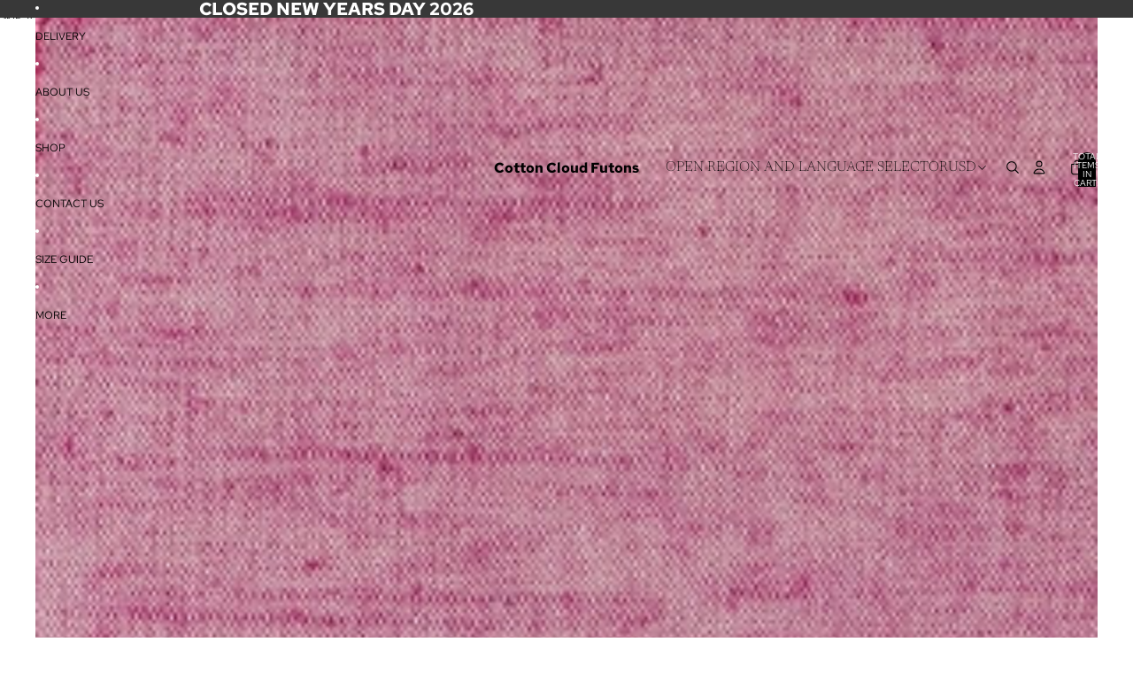

--- FILE ---
content_type: text/javascript
request_url: https://www.cottoncloudfutons.com/cdn/shop/t/7/assets/component-cart-items.js?v=34488562263132817411751134860
body_size: 655
content:
import{Component}from"@theme/component";import{fetchConfig,debounce,onAnimationEnd,prefersReducedMotion,resetShimmer}from"@theme/utilities";import{morphSection,sectionRenderer}from"@theme/section-renderer";import{ThemeEvents,CartUpdateEvent,DiscountUpdateEvent}from"@theme/events";import{cartPerformance}from"@theme/performance";class CartItemsComponent extends Component{#debouncedOnChange=debounce(this.#onQuantityChange,300).bind(this);connectedCallback(){super.connectedCallback(),document.addEventListener(ThemeEvents.cartUpdate,this.#handleCartUpdate),document.addEventListener(ThemeEvents.discountUpdate,this.handleDiscountUpdate),document.addEventListener(ThemeEvents.quantitySelectorUpdate,this.#debouncedOnChange)}disconnectedCallback(){super.disconnectedCallback(),document.removeEventListener(ThemeEvents.cartUpdate,this.#handleCartUpdate),document.removeEventListener(ThemeEvents.quantitySelectorUpdate,this.#debouncedOnChange)}#onQuantityChange(event){const{quantity,cartLine:line}=event.detail;if(!line)return;if(quantity===0)return this.onLineItemRemove(line);this.updateQuantity({line,quantity,action:"change"});const lineItemRow=this.refs.cartItemRows[line-1];if(!lineItemRow)return;lineItemRow.querySelector("text-component")?.shimmer()}onLineItemRemove(line){this.updateQuantity({line,quantity:0,action:"clear"});const cartItemRowToRemove=this.refs.cartItemRows[line-1];if(!cartItemRowToRemove)return;const remove=()=>cartItemRowToRemove.remove();if(prefersReducedMotion())return remove();cartItemRowToRemove.style.setProperty("--row-height",`${cartItemRowToRemove.clientHeight}px`),cartItemRowToRemove.classList.add("removing"),onAnimationEnd(cartItemRowToRemove,remove)}updateQuantity(config){const cartPerformaceUpdateMarker=cartPerformance.createStartingMarker(`${config.action}:user-action`);this.#disableCartItems();const{line,quantity}=config,{cartTotal}=this.refs,cartItemsComponents=document.querySelectorAll("cart-items-component"),sectionsToUpdate=new Set([this.sectionId]);cartItemsComponents.forEach(item=>{item instanceof HTMLElement&&item.dataset.sectionId&&sectionsToUpdate.add(item.dataset.sectionId)});const body=JSON.stringify({line,quantity,sections:Array.from(sectionsToUpdate).join(","),sections_url:window.location.pathname});cartTotal?.shimmer(),fetch(`${Theme.routes.cart_change_url}`,fetchConfig("json",{body})).then(response=>response.text()).then(responseText=>{const parsedResponseText=JSON.parse(responseText);if(resetShimmer(this),parsedResponseText.errors){this.#handleCartError(line,parsedResponseText);return}const newCartHiddenItemCount=new DOMParser().parseFromString(parsedResponseText.sections[this.sectionId],"text/html").querySelector('[ref="cartItemCount"]')?.textContent,newCartItemCount=newCartHiddenItemCount?parseInt(newCartHiddenItemCount,10):0;this.dispatchEvent(new CartUpdateEvent({},this.sectionId,{itemCount:newCartItemCount,source:"cart-items-component",sections:parsedResponseText.sections})),morphSection(this.sectionId,parsedResponseText.sections[this.sectionId])}).catch(error=>{console.error(error)}).finally(()=>{this.#enableCartItems(),cartPerformance.measureFromMarker(cartPerformaceUpdateMarker)})}handleDiscountUpdate=event=>{this.#handleCartUpdate(event)};#handleCartError=(line,parsedResponseText)=>{const quantityInput=this.refs.quantitySelectors[line-1]?.querySelector("input");if(!quantityInput)throw new Error("Quantity input not found");quantityInput.value=quantityInput.defaultValue;const cartItemError=this.refs[`cartItemError-${line}`],cartItemErrorContainer=this.refs[`cartItemErrorContainer-${line}`];if(!(cartItemError instanceof HTMLElement))throw new Error("Cart item error not found");if(!(cartItemErrorContainer instanceof HTMLElement))throw new Error("Cart item error container not found");cartItemError.textContent=parsedResponseText.errors,cartItemErrorContainer.classList.remove("hidden")};#handleCartUpdate=event=>{if(event instanceof DiscountUpdateEvent){sectionRenderer.renderSection(this.sectionId,{cache:!1});return}if(event.target===this)return;const cartItemsHtml=event.detail.data.sections?.[this.sectionId];cartItemsHtml?morphSection(this.sectionId,cartItemsHtml):sectionRenderer.renderSection(this.sectionId,{cache:!1})};#disableCartItems(){this.classList.add("cart-items-disabled")}#enableCartItems(){this.classList.remove("cart-items-disabled")}get sectionId(){const{sectionId}=this.dataset;if(!sectionId)throw new Error("Section id missing");return sectionId}}customElements.get("cart-items-component")||customElements.define("cart-items-component",CartItemsComponent);
//# sourceMappingURL=/cdn/shop/t/7/assets/component-cart-items.js.map?v=34488562263132817411751134860
